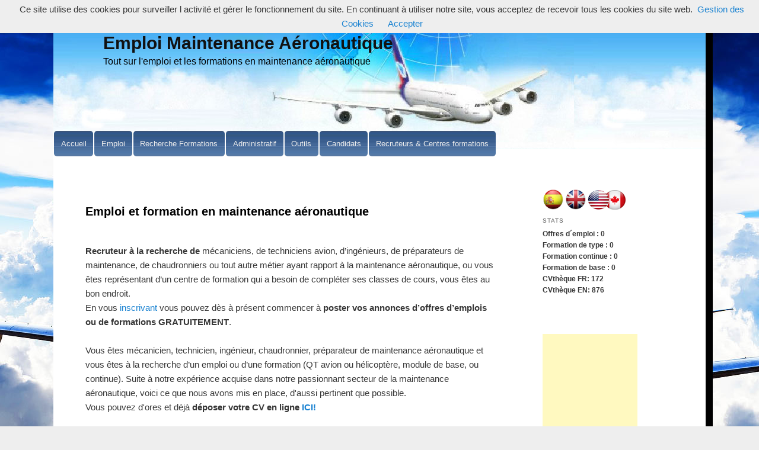

--- FILE ---
content_type: text/html; charset=UTF-8
request_url: https://www.emploimaintenanceaeronautique.fr/?VARletter=Y
body_size: 5617
content:
<!DOCTYPE html>
<!--[if IE 6]>
<html id="ie6" dir="ltr" lang="fr-FR" xmlns:og="http://ogp.me/ns#" xmlns:fb="http://ogp.me/ns/fb#">
<![endif]-->
<!--[if IE 7]>
<html id="ie7" dir="ltr" lang="fr-FR" xmlns:og="http://ogp.me/ns#" xmlns:fb="http://ogp.me/ns/fb#">
<![endif]-->
<!--[if IE 8]>
<html id="ie8" dir="ltr" lang="fr-FR" xmlns:og="http://ogp.me/ns#" xmlns:fb="http://ogp.me/ns/fb#">
<![endif]-->
<!--[if !(IE 6) | !(IE 7) | !(IE 8)  ]><!-->
<html itemscope itemtype="http://schema.org/WebSite" lang="fr" prefix="og: http://ogp.me/ns#">
<!--<![endif]-->

<head>
<meta http-equiv="Content-Type" content="text/html; charset=utf-8" />
<meta name="description" content="Emploi et formation en maintenance aéronautique annonces gratuites, Vous êtes un recruteur à la recherche de mécaniciens avion helicoptere, techniciens avions, des ingénieurs, des preparateurs de maintenance, l'ingénierie, tôlier, chaudronnier aeronautique, annonces gratuites" />
<meta name="keywords" content="Technicien aeronautique , licence part66, OCR, recherche emploi aeronautique, mecanicien avion, technicien aeronautique, emploi technicien aeronautique, avionicien B2, maintenance aeronautique, emploi aviation, emploi maintenance en ligne, emploi mecanicien avion, mecanicien part 66, part 66, emploi maintenance avion hangar , emploi, emploi ingenierie aeronautique, qualification technique avion, certifie part147, part-147, formation initial mecanicien avion, licence part 66, formation technicien avion, formation initial, qualification technique, QT avion, emploi aviation, emploi aeronautique, B1-1, facteurs humains ,livret experience technicien avion, licence maintenance aeronautique, emploi aerospatiale, emplois en aviation, emploi preparateur maintenance aeronautique, emploi chaudronnier aeronautique, technicien, SFAR88, CDCCL, FH, FH refresh, EWIS, livret experience maintenance, emploi avionicen aeronautique, recruteur aeronautique, autorite aeronautique, EASA form19, formulaire 19, OCR, part 145, part147, ATA, chapitre ATA, ATA aeronautique, emploi mecanicien helicoptere, emploi technicien helicoptere, emploi chaudronnier, ISPEC 2200, occurrence reporting, avionicien avion, CV aeronautique, CV aviation, formation aeronautique, formation continue aeronautique, EWIS refresh, EWIS" />
<meta name="viewport" content="width=device-width, initial-scale=1" />
<meta name="author" content="Aviation Maintenance Jobs" />
<meta name="updated" content="2019-03-29" />
<meta name="copyright" content="Copyright © 2015-2026 Part66-engineers" />
<meta name="robots" content="index, follow" />
<meta name="googlebot" content="index, follow" />
<meta name="revisit-after" content="1 Day" />
<link rel="alternate" href="https://www.emploimaintenanceaeronautique.fr/" hreflang="fr" />
<link rel="shortcut icon" href="https://www.emploimaintenanceaeronautique.fr/images/favicon.ico" />
<link rel="apple-touch-icon" href="https://www.emploimaintenanceaeronautique.fr/images/apple-icon.png" />
<link rel='canonical' href='https://www.emploimaintenanceaeronautique.fr/?VARletter=Y' />
<!-- Schema.org markup for Google+ -->
<meta itemprop="name" content="EmploiMaintenanceAeronautique.fr">
<meta itemprop="description" content="Emploi et formation en maintenance aéronautique.Emploi et formation en maintenance aéronautique annonces gratuites, Vous êtes un recruteur à la recherche de mécaniciens avion helicoptere, techniciens avions, des ingénieurs, des preparateurs de maintenance, l'ingénierie, tôlier, chaudronnier aeronautique, annonces gratuites">
<meta itemprop="image" content="https://www.emploimaintenanceaeronautique.fr/images/site_ogbanner.gif">
<meta itemprop="url" content="https://www.emploimaintenanceaeronautique.fr/?VARletter=Y">

<!-- Twitter Card data -->
<meta name="twitter:card" content="summary_large_image">
<meta name="twitter:site" content="@MaintenanceAero">
<meta name="twitter:url" content="https://www.emploimaintenanceaeronautique.fr/?VARletter=Y">
<meta name="twitter:title" content="Emploi et formation en maintenance aéronautique">
<meta name="twitter:description" content="Emploi et formation en maintenance aéronautique annonces gratuites, Vous êtes un recruteur à la recherche de mécaniciens avion helicoptere, techniciens avions, des ingénieurs, des preparateurs de maintenance, l'ingénierie, tôlier, chaudronnier aeronautique, annonces gratuites">
<meta name="twitter:creator" content="@MaintenanceAero">
<!-- Twitter summary card with large image must be at least 280x150px -->
<meta name="twitter:image:src" content="https://www.emploimaintenanceaeronautique.fr/images/site_ogbanner.gif" >

<!-- Open Graph data -->
<meta property="og:locale" content="fr_FR" />
<meta property="og:title" name="title" content="Emploi et formation en maintenance aéronautique" />
<meta property="og:type" content="website" />
<meta property="og:url" content="https://www.emploimaintenanceaeronautique.fr/?VARletter=Y" />
<meta property="og:image" name="image" content="https://www.emploimaintenanceaeronautique.fr/images/emploimaintenance_logo_fb_204_205.gif" />
<meta property="og:description" name="description" content="Emploi et formation en maintenance aéronautique annonces gratuites, Vous êtes un recruteur à la recherche de mécaniciens avion helicoptere, techniciens avions, des ingénieurs, des preparateurs de maintenance, l'ingénierie, tôlier, chaudronnier aeronautique, annonces gratuites" />
<meta property="og:site_name" content="EmploiMaintenanceAeronautique.fr" />
<meta property="fb:app_id" content="1147160308661371" />

<script src='https://www.google.com/recaptcha/api.js'></script>
<!-- Balisage JSON-LD généré par l'outil d'aide au balisage de données structurées de Google -->
<script type="application/ld+json">
{
  "@context" : "https://schema.org",
  "@type" : "JobPosting",
  "title" : "Emploi et formation en maintenance aéronautique | Emploi Maintenance Aéronautique",
  "hiringOrganization" : "Emploi Maintenance Aéronautique .fr",
  "description" : "Emploi et formation en maintenance aéronautique annonces gratuites, Vous êtes un recruteur à la recherche de mécaniciens avion helicoptere, techniciens avions, des ingénieurs, des preparateurs de maintenance, l'ingénierie, tôlier, chaudronnier aeronautique, annonces gratuites",
  "jobLocation" : {
    "@type" : "Place",
    "address" : "France, Suisse, Belgique, Allemagne, Italy, Luxembourg, Europe, International"
  },
  "datePosted" : "20-01-2026",
  "image" : "https://www.emploimaintenanceaeronautique.fr/images/logo_aviationmaintenancejobs.gif",
  "url"  : "https://www.emploimaintenanceaeronautique.fr/?VARletter=Y" 
}
</script><script async src="//pagead2.googlesyndication.com/pagead/js/adsbygoogle.js"></script>
<script>
  (adsbygoogle = window.adsbygoogle || []).push({
    google_ad_client: "ca-pub-6668212751255605",
    enable_page_level_ads: true
  });
</script>
<title>Emploi et formation en maintenance aéronautique | Emploi Maintenance Aéronautique</title>
<!--[if lt IE 9]>
<script src="https://www.emploimaintenanceaeronautique.fr/themes/part66/js/html5.js" type="text/javascript"></script>
<![endif]-->

<link media="all" type="text/css" href="/themes/part66/style.css" rel="stylesheet" />
<link media="all" type="text/css" href="/themes/part66/style2.css" rel="stylesheet" /><!-- <link media="all" type="text/css" href="http://www.google.com/cse/api/branding.css" rel="stylesheet" /> -->
<link media="all" type="text/css" href="/js/jquery-lightbox-0.5/css/jquery.lightbox-0.5.css" rel="stylesheet" />
<!-- Global site tag (gtag.js) - Google Analytics -->
<script async src="https://www.googletagmanager.com/gtag/js?id=UA-69805330-1"></script>
<script>
  window.dataLayer = window.dataLayer || [];
  function gtag(){dataLayer.push(arguments);}
  gtag('js', new Date());

  gtag('config', 'UA-69805330-1');
</script>
<!-- end -->
</head>
<body class="site">
<!-- You should make sure that the file cookiechoices.js is available
and accessible from the root directory of your site.  -->
<script src="/js/cookiechoices.js"></script>
<script>
  document.addEventListener('DOMContentLoaded', function(event) {
    cookieChoices.showCookieConsentBar('Ce site utilise des cookies pour surveiller l activité et gérer le fonctionnement du site. En continuant à utiliser notre site, vous acceptez de recevoir tous les cookies du site web.',
      'Accepter', 'Gestion des Cookies', 'https://www.emploimaintenanceaeronautique.fr/gestion-des-cookies');
  });
</script>
<div id="page" class="hfeed">
	<header id="branding" role="banner">
		<hgroup>
			<h3 id="site-title"><a href="https://www.emploimaintenanceaeronautique.fr/" title="Emploi Maintenance A&eacute;ronautique" rel="home"><span itemprop="author">Emploi Maintenance A&eacute;ronautique</span></a></h3>
			<h2 id="site-description">Tout sur l'emploi et les formations en maintenance aéronautique
<!-- ADSENSE TOP BANNER In <p> Center-->
			</h2>    
        </hgroup>	
		<nav id="access" role="navigation">
			<div class="menu-main-container">
			<ul id="menu-main" class="menu"><li id="menu-item-0" class="menu-item"><a href="https://www.emploimaintenanceaeronautique.fr/" >Accueil</a></li><li id="menu-item-1" class="menu-item"><a href="#" >Emploi</a><ul class="sub-menu"><li id="menu-item-0" class="menu-item"><a href="https://www.emploimaintenanceaeronautique.fr/recherche-emploi-maintenance-aviation-aeronautique-avion-helicoptere" >Rechercher un Emploi</a></li><li id="menu-item-1" class="menu-item"><a href="https://www.emploimaintenanceaeronautique.fr/liste-recruteur-maintenance-aviation-aeronautique" >Recruteurs de A-Z</a></li><li id="menu-item-2" class="menu-item"><a href="https://www.emploimaintenanceaeronautique.fr/liste-organismes-centre-maintenance-aeronautique-part-145-part-M" >Liste des agréments Part 145 & Part M</a></li></ul></li><li id="menu-item-2" class="menu-item"><a href="#" >Recherche Formations</a><ul class="sub-menu"><li id="menu-item-0" class="menu-item"><a href="https://www.emploimaintenanceaeronautique.fr/recherche-centre-formation-initiale-mecanicien-technicien-avion-helicoptere" >Module formation initiale</a></li><li id="menu-item-1" class="menu-item"><a href="https://www.emploimaintenanceaeronautique.fr/recherche-formation-continue-maintenance-aeronautique-aviation" >Formation Continue</a></li><li id="menu-item-2" class="menu-item"><a href="https://www.emploimaintenanceaeronautique.fr/recherche-centre-formation-mecanicien-technicien-qualification-type-avion-helicoptere-QT-part147" >Formation de type QT</a></li><li id="menu-item-3" class="menu-item"><a href="https://www.emploimaintenanceaeronautique.fr/centre-formation-initiale-mecanicien-technicien-aeronautique-part147" >Liste des écoles de maintenance aéronautique</a></li><li id="menu-item-4" class="menu-item"><a href="https://www.emploimaintenanceaeronautique.fr/centre-formation-mecanicien-technicien-qualification-type-avion-helicoptere-QT-part147" >Liste des centres de formation de type avion & helicoptère</a></li></ul></li><li id="menu-item-3" class="menu-item"><a href="#" >Administratif</a><ul class="sub-menu"><li id="menu-item-0" class="menu-item"><a href="https://www.emploimaintenanceaeronautique.fr/compte-rendus-d-evenement-ocr-maintenance-aeronautique" >Compte rendus d&acute;événement - OCR</a></li><li id="menu-item-1" class="menu-item"><a href="https://www.emploimaintenanceaeronautique.fr/formulaire-19-demande-licence-maintenance-aeronautique" >Formulaire 19</a></li><li id="menu-item-2" class="menu-item"><a href="https://www.emploimaintenanceaeronautique.fr/livret-experience-technicien-mecanicien-avion-helicoptere-aeronautique" >Livret technicien avion</a></li></ul></li><li id="menu-item-4" class="menu-item"><a href="#" >Outils</a><ul class="sub-menu"><li id="menu-item-0" class="menu-item"><a href="https://www.emploimaintenanceaeronautique.fr/liste-chapitre-ATA-aeronautique-Spec-100-ISpec2200" >Liste des chapitres ATA</a></li><li id="menu-item-1" class="menu-item"><a href="https://www.emploimaintenanceaeronautique.fr/convertisseur" >Convertisseur</a></li></ul></li><li id="menu-item-5" class="menu-item"><a href="#" >Candidats</a><ul class="sub-menu"><li id="menu-item-0" class="menu-item"><a href="https://www.emploimaintenanceaeronautique.fr/depose-cv-maintenance-aeronautique" >Déposez votre Cv</a></li><li id="menu-item-1" class="menu-item"><a href="https://www.emploimaintenanceaeronautique.fr/mon-compte-mecanicien-technicien-avion" >Mon compte candidat</a></li></ul></li><li id="menu-item-6" class="menu-item"><a href="#" >Recruteurs & Centres formations</a><ul class="sub-menu"><li id="menu-item-0" class="menu-item"><a href="https://www.emploimaintenanceaeronautique.fr/souscripition-recruteur-maintenance-aeronautique" >S&acute;inscrire</a></li><li id="menu-item-1" class="menu-item"><a href="https://www.emploimaintenanceaeronautique.fr/mon-compte-recruteur-maintenance-aviation" >Mon Compte Recruteur & Centre formation</a></li><li id="menu-item-2" class="menu-item"><a href="https://www.emploimaintenanceaeronautique.fr/poster-une-offre-d-emploi-maintenance-aeronautique" >Publier une offre d&acute;emploi</a></li><li id="menu-item-3" class="menu-item"><a href="https://www.emploimaintenanceaeronautique.fr/poster-une-annonce-de-qualification-de-type-part147-QT" >Publier une offre de QT</a></li><li id="menu-item-4" class="menu-item"><a href="https://www.emploimaintenanceaeronautique.fr/poster-une-annonce-de-formation-initiale-module-part147" >Publier une offre de module de base</a></li><li id="menu-item-5" class="menu-item"><a href="https://www.emploimaintenanceaeronautique.fr/poster-une-annonce-de-formation-continue" >Publier une offre de formation continue</a></li></ul></li></ul>		</div>			
	</nav><!-- #access -->
</header><!-- #branding -->

<div id="main">
	<div id="primary">
			<div id="content" role="main">
			<article id="page" class="page type-page status-publish hentry">
				<header class="entry-header">
                <aside class="widget" id="php_widget-41">
    <table  align="right"><tr><td><a href="https://www.empleomantenimientoaeronautico.es/" title="Espagnole" rel="Empleo Mantenimiento Aeron&aacute;utico Aeronaves" ><img src="/images/Boutons/es.png" width="35" max-height="35" alt="Empleo Mantenimiento Aeron&aacute;utico Espa&ntilde;a y Latina America"></a>&nbsp;<a href="https://www.aviationmaintenancejobs.aero/" title="International" rel="International" ><img src="/images/Boutons/uk.png" width="35" max-height="35" alt="Aviation maintenance Job search"></a>&nbsp;<a href="https://www.aviationmaintenancejobs.com/" title="USA &amp; Canada FAA &amp; CARs license" rel="Aviation maintenance job search" ><img src="/images/Boutons/US_CA.png" height="33" alt="Aviation maintenance job search USA and Canada FAA and CARs" ></a></td></tr></table>
			</aside>
       <!-- Top Banner adaptable STB
      <script async src="//pagead2.googlesyndication.com/pagead/js/adsbygoogle.js"></script>
	<ins class="adsbygoogle"
     style="display:block"
     data-ad-client="ca-pub-6668212751255605"
     data-ad-slot="7604202607"
     data-ad-format="auto"></ins>
<script>
(adsbygoogle = window.adsbygoogle || []).push({});
</script>
--><br/>
				<h1 class="entry-title">Emploi et formation en maintenance aéronautique</h1>
				</header>
				<div class="entry-content">
<p><b>Recruteur à la recherche de</b> mécaniciens, de techniciens avion, d’ingénieurs, de pr&eacute;parateurs de maintenance, de chaudronniers  ou tout autre métier ayant rapport à la maintenance aéronautique, ou vous êtes représentant d’un centre de formation qui a besoin de compléter ses classes de cours, vous êtes au bon endroit. 
<br/>
En vous <a href="https://www.emploimaintenanceaeronautique.fr/souscripition-recruteur-maintenance-aeronautique" title="S'inscrire" alt="emploi maintenance aeronautique" name="technicien avion">inscrivant</a> vous pouvez dès à présent commencer à <b>poster vos annonces d’offres d’emplois ou de formations GRATUITEMENT</b>.</p>
<p>Vous êtes mécanicien, technicien, ingénieur, chaudronnier, pr&eacute;parateur de maintenance aéronautique et vous êtes &agrave; la recherche d’un emploi ou d’une formation (QT avion ou hélicoptère, module de base, ou continue). Suite à notre expérience acquise dans notre passionnant secteur de la maintenance aéronautique, voici ce que nous avons mis en place, d'aussi pertinent que possible.<br/>Vous pouvez d'ores et déjà  <b>déposer votre CV en ligne <a href="https://www.emploimaintenanceaeronautique.fr/depose-cv-maintenance-aeronautique" title="Déposer CV" alt="emploi maintenance aeronautique" name="mecanicien avion">ICI!</a></b></p>
<div>
<br/>
<!-- Footer Main frame Adaptable FR -->
<script async src="//pagead2.googlesyndication.com/pagead/js/adsbygoogle.js"></script>
<!-- Footer Main frame Adaptable FR -->
<ins class="adsbygoogle"
     style="display:block"
     data-ad-client="ca-pub-6668212751255605"
     data-ad-slot="8984923807"
     data-ad-format="auto"></ins>
<script>
(adsbygoogle = window.adsbygoogle || []).push({});
</script>
<!-- Footer Main frame Adaptable FR END-->
</div>
	</div>
<footer class="entry-meta"></footer>
</article>
</div>
</div>
<div id="supplementary" class="one"><div role="complementary" class="widget-area" id="first">
	<aside class="widget php_widget" id="php_widget-4">
    <table  align="left"><tr><td><a href="https://www.empleomantenimientoaeronautico.es/" title="Espagnole" rel="Empleo Mantenimiento Aeron&aacute;utico Aeronaves" ><img src="/images/Boutons/es.png" width="35" max-height="35" alt="Empleo Mantenimiento Aeron&aacute;utico Espa&ntilde;a y Latina America"></a>&nbsp;<a href="https://www.aviationmaintenancejobs.aero/" title="International" rel="International" ><img src="/images/Boutons/uk.png" width="35" max-height="35" alt="Aviation maintenance Job search"></a>&nbsp;<a href="https://www.aviationmaintenancejobs.com/" title="USA &amp; Canada FAA &amp; CARs license" rel="Aviation maintenance job search" ><img src="/images/Boutons/US_CA.png" height="33" alt="Aviation maintenance job search USA and Canada FAA and CARs" ></a></td></tr></table>
		<h3 class="widget-title">Stats</h3>
		<div id="stats">Offres d&acute;emploi : 0<br />Formation de type : 0<br />Formation continue : 0<br />Formation de base : 0<br />CVthèque FR: 172<br />CVthèque EN: 876</div>	</aside>
    <br/>	
		
	    <table>
   <tr>
  	<td>
    <br/> 
 <!-- Google adsense -->
<script async src="//pagead2.googlesyndication.com/pagead/js/adsbygoogle.js"></script>
<!-- laterale_large_FR -->
<ins class="adsbygoogle"
     style="display:inline-block;width:160px;height:600px"
     data-ad-client="ca-pub-6668212751255605"
     data-ad-slot="9080935800"></ins>
<script>
(adsbygoogle = window.adsbygoogle || []).push({});
</script>
	</td>
   </tr>
</table>
</div>            </div>
		</div>
	</div>
</div>
<div id="footer">
	<div align="center">
<a onclick=" window.open('https://www.facebook.com/sharer/sharer.php?u='+encodeURIComponent(location.href), '_blank', 'scrollbars=yes,menubar=no,height=600,width=600,resizable=yes,toolbar=no,location=no,status=no'); return false;" href="#" rel="nofollow" ><img src="https://www.emploimaintenanceaeronautique.fr/images/laterale/facebook.jpg" title="Partager" width="40" max-height="40" align="absmiddle" alt="Technicien mecanicien maintenance avion facebook"/></a>&nbsp;<a onclick=" window.open(this.href, '_blank', 'scrollbars=yes,menubar=no,height=600,width=600,resizable=yes,toolbar=no,location=no,status=no'); return false;" href="http://twitter.com/intent/tweet?text=En train de lire Emploi et formation en maintenance aéronautique => https://www.emploimaintenanceaeronautique.fr/?VARletter=Y&via=MaintenanceAero" rel="nofollow"><img src="https://www.emploimaintenanceaeronautique.fr/images/laterale/TW.jpg" title="Partager" width="38" max-height="38" align="absmiddle" alt="Emploi chaudronnier aeronautique twitter" /></a>&nbsp;<a onclick=" window.open(this.href, '_blank', 'scrollbars=yes,menubar=no,height=600,width=600,resizable=yes,toolbar=no,location=no,status=no'); return false;" href="https://www.linkedin.com/shareArticle?mini=true&url=https://www.emploimaintenanceaeronautique.fr/?VARletter=Y&title=Emploi et formation en maintenance aéronautique&summary=
Emploi et formation en maintenance aéronautique annonces gratuites, Vous êtes un recruteur à la recherche de mécaniciens avion helicoptere, techniciens avions, des ingénieurs, des preparateurs de maintenance, l'ingénierie, tôlier, chaudronnier aeronautique, annonces gratuites&source=EmploiMaintenanceAeronautique.fr" rel="nofollow" ><img src="https://www.emploimaintenanceaeronautique.fr/images/laterale/IN.jpg" title="Partager" width="41" max-height="41" align="absmiddle" alt="Emploi preparateur aeronautique linkedin"/></a>
</div>
<br/>
	<a href="https://www.emploimaintenanceaeronautique.fr/nous-contacter">Nous contacter</a> | <a href="https://www.emploimaintenanceaeronautique.fr/conditions-generales">Conditions générales</a> | <a href="https://www.emploimaintenanceaeronautique.fr/qui-nous-sommes">Qui nous sommes?</a> | <a href="https://www.emploimaintenanceaeronautique.fr/annuaire-siteweb-aviation">Annuaire aéronautique</a><br />
Copyright &copy; 2015-2026 AviationMaintenanceJobs
</div>
<!-- Popup win training javascrip start -->
<script type='text/javascript' src="https://www.emploimaintenanceaeronautique.fr/popup/jquery.js"></script>
<script type='text/javascript' src="https://www.emploimaintenanceaeronautique.fr/popup/popup.js"></script>
<!-- Popup win training end -->
<script type='text/javascript' src='/js/jquery-lightbox-0.5/js/jquery.js'></script>
<script type='text/javascript' src='/js/jquery-lightbox-0.5/js/jquery.lightbox-0.5.pack.js'></script>
<script>
<!-- Begin
function bookmark()
{
	bookmarkurl="http://www.emploimaintenanceaeronautique.fr/?VARletter=Y?ID="
	bookmarktitle=""
	if (document.all) // IE
	window.external.AddFavorite(bookmarkurl,bookmarktitle)
	else if (window.sidebar) // Firefox
	window.sidebar.addPanel(bookmarktitle, bookmarkurl, "")
	else alert("Browser not supported, so please add your bookmark manually (Ctrl+D).");
}


//v2.0
function MM_openBrWindow(theURL,winName,features)
{ 
	window.open(theURL,winName,features);
}
	
$(function() {
	
	$('a[@rel*=lightbox]').lightBox({
		fixedNavigation:true,
		imageLoading:			'/js/jquery-lightbox-0.5/images/lightbox-ico-loading.gif',		// (string) Path and the name of the loading icon
		imageBtnPrev:			'/js/jquery-lightbox-0.5/images/lightbox-btn-prev.gif',			// (string) Path and the name of the prev button image
		imageBtnNext:			'/js/jquery-lightbox-0.5/images/lightbox-btn-next.gif',			// (string) Path and the name of the next button image
		imageBtnClose:			'/js/jquery-lightbox-0.5/images/lightbox-btn-close.gif',		// (string) Path and the name of the close btn
		imageBlank:				'/js/jquery-lightbox-0.5/images/lightbox-blank.gif',});
	
});
// End -->
</script></body>
</html>

--- FILE ---
content_type: text/html; charset=utf-8
request_url: https://www.google.com/recaptcha/api2/aframe
body_size: -84
content:
<!DOCTYPE HTML><html><head><meta http-equiv="content-type" content="text/html; charset=UTF-8"></head><body><script nonce="VXAuzB_zTkUzSalWMEMrbA">/** Anti-fraud and anti-abuse applications only. See google.com/recaptcha */ try{var clients={'sodar':'https://pagead2.googlesyndication.com/pagead/sodar?'};window.addEventListener("message",function(a){try{if(a.source===window.parent){var b=JSON.parse(a.data);var c=clients[b['id']];if(c){var d=document.createElement('img');d.src=c+b['params']+'&rc='+(localStorage.getItem("rc::a")?sessionStorage.getItem("rc::b"):"");window.document.body.appendChild(d);sessionStorage.setItem("rc::e",parseInt(sessionStorage.getItem("rc::e")||0)+1);localStorage.setItem("rc::h",'1769377500820');}}}catch(b){}});window.parent.postMessage("_grecaptcha_ready", "*");}catch(b){}</script></body></html>

--- FILE ---
content_type: text/css
request_url: https://www.emploimaintenanceaeronautique.fr/themes/part66/style2.css
body_size: 329
content:
/**
*
*	Feuille de style specifique au shop redefinissant celle de wp
*
*
*/
#main{
	min-height: 790px;
}

#primary{
	margin: 0;
}

#content{
	margin: 0 3% 0 7%;
    position: relative;
    width: auto;
}


#menuRubrique{
	float: left;
    list-style-type: none;
    width: 15%;
}

#menuRubrique li{
	background-color: #193660;
    color: #FFFFFF;
    display: block;
    margin-bottom: 2px;
    text-align: center;
}

#menuRubrique li a{
	color: #FFFFFF;
}

#menuRubrique li:hover{
	background-color: #5279a2;
}

#menuRubrique li:hover a{
	
}

.entry-title{
	color: #000000;
    font-size: 20px;
    font-weight: bold;
    line-height: 48px;
}






.bouton{
	text-align: right;
}

#footer{
	margin: 0 auto;
    text-align: center;
}


#paypal{
	padding: 0 20px;
    text-align: center;
}

#map_bt, #map_ocr, #map_part145{
	max-width:650px;
	height: 450px;
}


--- FILE ---
content_type: text/css
request_url: https://www.emploimaintenanceaeronautique.fr/themes/part66/boutons.css
body_size: 366
content:
/**
*
*	Boutons
*
*/
#B_button{
	text-align: right;
}
@media (max-width: 480px) { #B_button {	text-align: center; } }
.B_button{
  background: #024775;
  background-image: -webkit-linear-gradient(top, #4E75A0, #224066);
  background-image: -moz-linear-gradient(top, #4E75A0, #224066);
  background-image: -ms-linear-gradient(top, #4E75A0, #224066);
  background-image: -o-linear-gradient(top, #4E75A0, #224066);
  background-image: linear-gradient(to bottom, #4E75A0, #224066);
  -webkit-border-radius: 5;
  -moz-border-radius: 5;
  border-radius: 5px;
  font-family: Arial;
  color: #ffffff;
  font-size: 20px;
  padding: 5px 20px 5px 20px;
  border: solid #1f628d 1px;
  text-decoration: none;
}
.B_button:hover{
  background: #2980b9;
  background-image: -webkit-linear-gradient(top, #224066, #4E75A0);
  background-image: -moz-linear-gradient(top, #224066, #4E75A0);
  background-image: -ms-linear-gradient(top, #224066, #4E75A0);
  background-image: -o-linear-gradient(top, #224066, #4E75A0);
  background-image: linear-gradient(to bottom, #224066, #4E75A0);
  text-decoration: none;
}

.B_delete{
  background: #024775;
  background-image: -webkit-linear-gradient(top, #4E75A0, #224066);
  background-image: -moz-linear-gradient(top, #4E75A0, #224066);
  background-image: -ms-linear-gradient(top, #4E75A0, #224066);
  background-image: -o-linear-gradient(top, #4E75A0, #224066);
  background-image: linear-gradient(to bottom, #4E75A0, #224066);
  -webkit-border-radius: 5;
  -moz-border-radius: 5;
  border-radius: 5px;
  font-family: Arial;
  color: #ffffff;
  font-size: 20px;
  padding: 5px 20px 5px 20px;
  border: solid #1f628d 1px;
  text-decoration: none;
}
.B_delete:hover{
  background: #B73A3A;
  background-image: -webkit-linear-gradient(top, #662222, #A14F4F);
  background-image: -moz-linear-gradient(top, #662222, #A14F4F);
  background-image: -ms-linear-gradient(top, #662222, #A14F4F);
  background-image: -o-linear-gradient(top, #662222, #A14F4F);
  background-image: linear-gradient(to bottom, #662222, #A14F4F);
  text-decoration: none;
}

.B_logout{
  background: #702424;
  background-image: -webkit-linear-gradient(top, #A14F4F, #662222);
  background-image: -moz-linear-gradient(top, #A14F4F, #662222);
  background-image: -ms-linear-gradient(top, #A14F4F, #662222);
  background-image: -o-linear-gradient(top, #A14F4F, #662222);
  background-image: linear-gradient(to bottom, #A14F4F, #662222);
  -webkit-border-radius: 5;
  -moz-border-radius: 5;
  border-radius: 5px;
  font-family: Arial;
  color: #ffffff;
  font-size: 20px;
  padding: 5px 20px 5px 20px;
  border: solid 8D1F2F 1px;
  text-decoration: none;
}
.B_logout:hover{
  background: #B73A3A;
  background-image: -webkit-linear-gradient(top, #662222, #A14F4F);
  background-image: -moz-linear-gradient(top, #662222, #A14F4F);
  background-image: -ms-linear-gradient(top, #662222, #A14F4F);
  background-image: -o-linear-gradient(top, #662222, #A14F4F);
  background-image: linear-gradient(to bottom, #662222, #A14F4F);
  text-decoration: none;
}

--- FILE ---
content_type: application/javascript
request_url: https://www.emploimaintenanceaeronautique.fr/popup/popup.js
body_size: 327
content:
$(document).ready(function() {	

var id = '#dialog';
	
//Get the screen height and width
var maskHeight = $(document).height();
var maskWidth = $(window).width();
	
//Set heigth and width to mask to fill up the whole screen
$('#mask').css({'width':maskWidth,'height':maskHeight});

//transition effect
$('#mask').fadeIn(500);	
$('#mask').fadeTo("slow",0.9);	
	
//Get the window height and width
var winH = $(window).height();
var winW = $(window).width();
              
//Set the popup window to center
$(id).css('top',  winH/2-$(id).height()/2);
$(id).css('left', winW/2-$(id).width()/2);
	
//transition effect
$(id).fadeIn(2000); 	
	
//if close button is clicked
$('.window .close').click(function (e) {
//Cancel the link behavior
e.preventDefault();

$('#mask').hide();
$('.window').hide();
});

//if mask is clicked
$('#mask').click(function () {
$(this).hide();
$('.window').hide();
});
	
});
